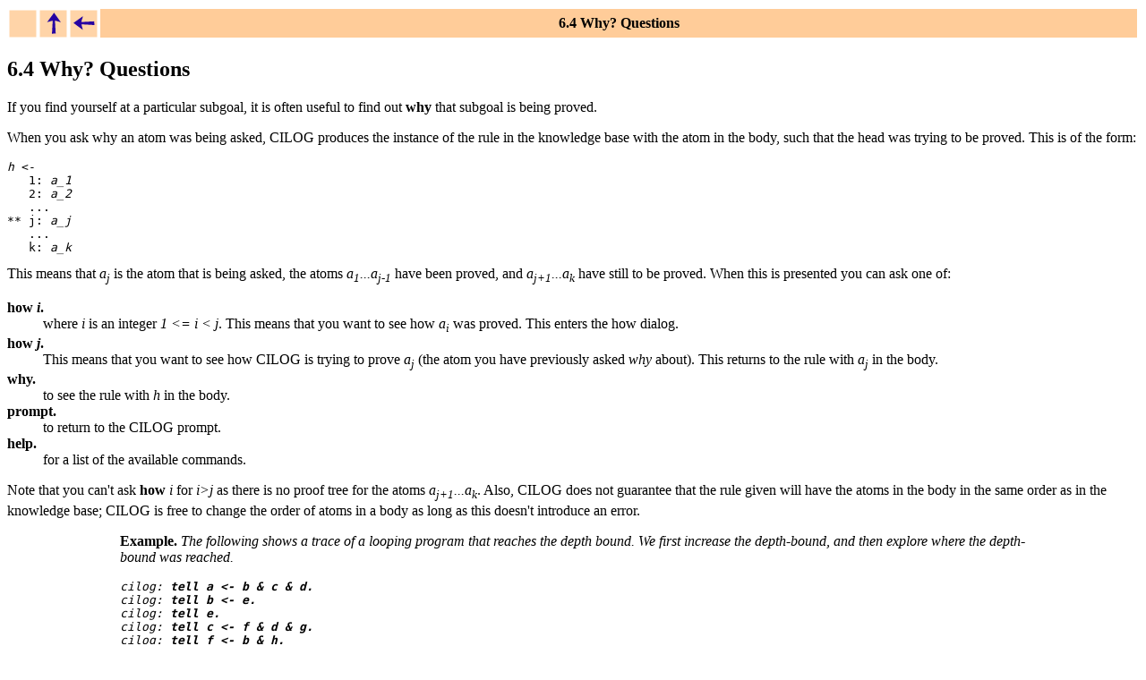

--- FILE ---
content_type: text/html
request_url: https://www.cs.ubc.ca/~poole/ci/code/cilog/cilog_man_11.html
body_size: 1825
content:
<?xml version="1.0" encoding="UTF-8"?>
<!DOCTYPE html PUBLIC "-//W3C//DTD XHTML 1.0 Transitional//EN"
   "DTD/xhtml1-transitional.dtd">
<html xmlns="http://www.w3.org/1999/xhtml">
<!-- XML file produced from file: cilog_man.tex
     using Hyperlatex v 2.7 (c) Otfried Cheong
     on Emacs 21.3.50.2, Tue Nov 23 15:59:32 2004 -->
<head>
<title>CILOG User Manual -- 6.4 Why? Questions</title>

<style type="text/css">
.maketitle { align : center }
div.abstract { margin-left: 20%; margin-right: 10%; }
h3.abstract  { align : center }
div.verse, div.quote, div.quotation {
  margin-left : 10%; 
  margin-right : 10%;
}
</style>


</head>
<body>
<table width="100%" cellpadding=0 cellspacing=2><tr>
    <td bgcolor="#ffcc99"><img alt="" src="blank.png"></td><td bgcolor="#ffcc99"><a href="cilog_man_7.html"><img border="0" alt="6 Explanation and Debugging" src="up.png"></a></td><td bgcolor="#ffcc99"><a href="cilog_man_10.html"><img border="0" alt="6.3 Depth Bound" src="previous.png"></a></td><td align="center" bgcolor="#ffcc99" width="100%"><b>6.4 Why? Questions</b></td></tr></table>
<h2>6.4 Why? Questions</h2>

If you find yourself at a particular subgoal, it is often useful to find out <b>why</b><a name="id1"> that</A> subgoal is being proved.
<p>When you ask why an atom was being asked, CILOG produces the instance of the
rule in the knowledge base with the atom in the body, such that the head was trying to be proved. This is of the form:
<pre>
<i>h</i> &lt;-
   1: <i>a&#95;1</i>
   2: <i>a&#95;2</i>
   ...
** j: <i>a&#95;j</i>
   ...
   k: <i>a&#95;k</i>
</pre>This means that <i>a<sub>j</sub></i> is the atom that is being asked, the atoms <i>a<sub>1</sub>...a<sub>j-1</sub></i> have been proved, and <i>a<sub>j+1</sub>...a<sub>k</sub></i> have still to be proved.
When this is presented you can ask one of:
<dl><dt><b>how <i>i</i>.</b><dd> where <i>i</i> is an integer <i>1  &lt;= i &lt; j</i>. This means that you want to see how <i>a<sub>i</sub></i> was proved. This enters the how dialog.
<dt><b>how <i>j</i>.</b><dd> This means that you want to see how CILOG is trying to prove <i>a<sub>j</sub></i> (the atom you have previously asked <i>why</i> about). This returns to the rule with <i>a<sub>j</sub></i> in the body.
<dt><b>why.</b><dd> to see the rule with <i>h</i> in the body.
<dt><b>prompt.</b><dd> to return to the CILOG prompt.
<dt><b>help.</b><dd> for a list of the available commands.
</dl>
Note that you can't ask <b>how</b> <i>i</i> for <i>i&gt;j</i> as there is no
proof tree for the atoms <i>a<sub>j+1</sub>...a<sub>k</sub></i>. Also, CILOG does not
guarantee that the rule
given will have the atoms in the body in the same order as in the
knowledge base; CILOG is free to change the order of atoms in a
body as long as this doesn't introduce an error.
<div class="quotation"><p><b>Example.</b>
      <i>
The following shows a trace of a looping program that reaches the
depth bound. We first increase the depth-bound, and then explore where
the depth-bound was reached.
<pre>
cilog: <b>tell a &lt;- b &amp; c &amp; d.</b>
cilog: <b>tell b &lt;- e.</b>
cilog: <b>tell e.</b>
cilog: <b>tell c &lt;- f &amp; d &amp; g.</b>
cilog: <b>tell f &lt;- b &amp; h.</b>
cilog: <b>tell h.</b>
cilog: <b>tell d &lt;- a.</b>
cilog: <b>ask a.</b>
Query failed due to depth-bound 30.
     [New-depth-bound,where,ok,help]: <b>50.</b>
Query failed due to depth-bound 50.
     [New-depth-bound,where,ok,help]: <b>where.</b>
  Depth-bound reached. Current subgoal: e
     [fail,succeed,proceed,why,ok,help]: <b>why.</b>
   e is used in the rule 
   b &lt;-
   ** 1: e
   [Number,why,help,ok]: <b>why.</b>
   b is used in the rule 
   a &lt;-
   ** 1: b
      2: c
      3: d
   [Number,why,help,ok]: <b>why.</b>
   a is used in the rule 
   d &lt;-
   ** 1: a
   [Number,why,help,ok]: <b>why.</b>
   d is used in the rule 
   c &lt;-
      1: f
   ** 2: d
      3: g
   [Number,why,help,ok]: <b>how 1.</b>
   f &lt;-
      1: b
      2: h
   How? [Number,up,retry,ok,help]: <b>how 2.</b>
   h is a fact
   f &lt;-
      1: b
      2: h
   How? [Number,up,retry,ok,help]: <b>up.</b>
   d is used in the rule 
   c &lt;-
      1: f
   ** 2: d
      3: g
   [Number,why,help,ok]: <b>why.</b>
   c is used in the rule 
   a &lt;-
      1: b
   ** 2: c
      3: d
   [Number,why,help,ok]: <b>ok.</b>
  Depth-bound reached. Current subgoal:e
     [fail,succeed,proceed,why,ok,help]: <b>fail.</b>
No more answers.
cilog: 
</pre></i></i></i></p></div>
<hr /><address>&#169;<a href="http://www.cs.ubc.ca/spider/poole/">David
Poole</a>, 1998</address><br />
<table width="100%" cellpadding=0 cellspacing=2><tr>
    <td bgcolor="#ffcc99"><img alt="" src="blank.png"></td><td bgcolor="#ffcc99"><a href="cilog_man_7.html"><img border="0" alt="6 Explanation and Debugging" src="up.png"></a></td><td bgcolor="#ffcc99"><a href="cilog_man_10.html"><img border="0" alt="6.3 Depth Bound" src="previous.png"></a></td><td align="center" bgcolor="#ffcc99" width="100%"><b>6.4 Why? Questions</b></td></tr></table></body></html>
